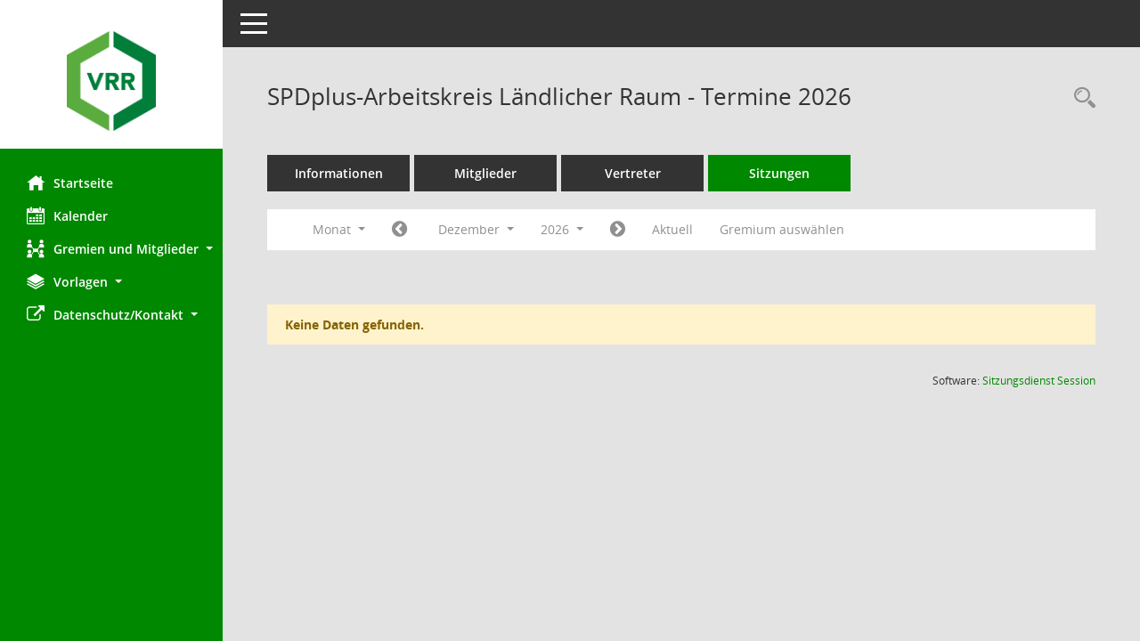

--- FILE ---
content_type: text/html; Charset=utf-8
request_url: https://zvis.vrr.de/bi/si0046.asp?__cjahr=2026&__cmonat=12&__canz=1&__ksigrnr=140&__osidat=d&smccont=85&__cselect=262144
body_size: 4951
content:
<!DOCTYPE html><html lang="de"  x-ms-format-detection="none"><head><meta charset="utf-8"><meta http-equiv="X-UA-Compatible" content="IE=edge"><meta name="viewport" content="width=device-width, initial-scale=1"><meta name="description" content=""><meta name="author" content="Somacos GmbH & Co. KG,https://www.somacos.de, SessionNet Version 5.5.1 KP3 bi (Layout 6)"><meta name="sessionnet" content="V:050501"/><link rel="shortcut icon" href="im/browser.ico" type="image/x-icon"/><link rel="apple-touch-icon" href="im/somacos57.png" /><link rel="help" href="yhelp1.asp" title="Hilfe" /><link rel="start" href="info.asp" title="Startseite" /><title>SessionNet |  SPDplus-Arbeitskreis L&#228;ndlicher Raum - Termine 2026</title>
<script>var smcGLOBAL_FUNCTION_STATUS_LOGON = 1;var smcStatus_Logon = false;</script>
<script src="yjavascript.js"></script><script src="js/shopjavascript.js"></script><meta name="format-detection" content="telephone=no, date=no, address=no, email=no" /><link href="css/styles6.css" rel="stylesheet"><link href="css/styles5_3.css" rel="stylesheet"><link href="css/styles5fct.css" rel="stylesheet"><link href="config/layout/layout5/config.css" rel="stylesheet"><link id="smcglobalprintstyles" rel="stylesheet" type="text/css" media="print" href="css/styles5print.css"><link href="css/responsive.css" rel="stylesheet" media="(max-width:767px)"><link href="css/responsive3.css" rel="stylesheet" media="(max-width:767px)"><!--[if lt IE 9]><script src="js/smchtml5shiv.min.js"></script><script src="js/smcrespond.min.js"></script><![endif]--></head><body id="smc_body" class="smc-body">
<!-- #wrapper --><div id="wrapper" class="smclayout smc_page_si0046_layout"><div id="sidebar-wrapper" role="navigation" aria-label="Hauptmenü" class="smc-nav-config smc-pr-n"><div class="logo smc-config-logo" style="background-color:#ffffff"><a href="info.asp" title="Hier gelangen Sie zur Startseite dieser Webanwendung." aria-label="Hier gelangen Sie zur Startseite dieser Webanwendung." class="smce-a-u" ><img src="config/layout/layout5/logo.png" class="img-responsive smc-img-logo" alt="Logo" /></a></div><ul id="sidebar-nav" class="nav nav-pills nav-stacked"><li class="nav-item smc-nav-online"><a href="info.asp" title="Hier gelangen Sie zur Startseite dieser Webanwendung." aria-label="Hier gelangen Sie zur Startseite dieser Webanwendung." class="smce-a-u nav-link smcmenu1 smc-ct1" ><i class="smc smc-home" aria-hidden="true"></i>Startseite</a></li>
<li class="nav-item smc-nav-online"><a href="si0040.asp?__cmandant=2" title="Diese Seite enth&auml;lt eine kalendarische &Uuml;bersicht der Sitzungstermine f&uuml;r einen Monat." aria-label="Diese Seite enth&auml;lt eine kalendarische &Uuml;bersicht der Sitzungstermine f&uuml;r einen Monat." class="smce-a-u nav-link smcmenu1 smc-ct1" ><i class="smc smc-calendar" aria-hidden="true"></i>Kalender</a></li>
<li class="nav-item smc-nav-online"><a id="smc_nav_group_org" aria-expanded="false" role="button" data-toggle="collapse" href="#smc_nav_group_sub_org" aria-controls="smc_nav_group_sub_org" href="#"><span><i class="smc smc-network-connection" aria-hidden="true"></i>Gremien und Mitglieder</span> <span class="caret"></span></a><ul id="smc_nav_group_sub_org" class="nav collapse" role="menu" aria-labelledby="smc_nav_group_org"><li class="smc-nav-link"><a href="kp0041.asp" title="Diese Seite listet die Personen, die im Sitzungsdienst als Mitglieder registriert sind, auf. Als Filter dienen neben den Anfangsbuchstaben der Nachnamen die Zeitr&auml;ume." aria-label="Diese Seite listet die Personen, die im Sitzungsdienst als Mitglieder registriert sind, auf. Als Filter dienen neben den Anfangsbuchstaben der Nachnamen die Zeitr&auml;ume." class="smce-a-u" >Gremienmitglieder</a></li><li class="smc-nav-link"><a href="gr0040.asp" title="Diese Seite zeigt eine Liste der Gremien, f&uuml;r die im Sitzungsdienst Informationen verwaltet werden. Als Filter stehen die Zeitr&auml;ume zur Verf&uuml;gung." aria-label="Diese Seite zeigt eine Liste der Gremien, f&uuml;r die im Sitzungsdienst Informationen verwaltet werden. Als Filter stehen die Zeitr&auml;ume zur Verf&uuml;gung." class="smce-a-u" >Gremien</a></li></ul></li><li class="nav-item smc-nav-online"><a id="smc_nav_group_doc" aria-expanded="false" role="button" data-toggle="collapse" href="#smc_nav_group_sub_doc" aria-controls="smc_nav_group_sub_doc" href="#"><span><i class="smc smc-paper-stack" aria-hidden="true"></i>Vorlagen</span> <span class="caret"></span></a><ul id="smc_nav_group_sub_doc" class="nav collapse" role="menu" aria-labelledby="smc_nav_group_doc"><li class="smc-nav-link"><a href="vo0040.asp?__caktuell=2" title="Diese Seite liefert eine &Uuml;bersicht der Vorlagen, die im Sitzungsdienst verwaltet werden. Die Anzeige erfolgt gruppiert nach Zeitr&auml;umen." aria-label="Diese Seite liefert eine &Uuml;bersicht der Vorlagen, die im Sitzungsdienst verwaltet werden. Die Anzeige erfolgt gruppiert nach Zeitr&auml;umen." class="smce-a-u" >Aktuelle Vorlagen</a></li></ul></li><li class="nav-item smc-nav-online"><a id="smc_nav_group_extern" aria-expanded="false" role="button" data-toggle="collapse" href="#smc_nav_group_sub_extern" aria-controls="smc_nav_group_sub_extern" href="#"><span><i class="fa fa-external-link" aria-hidden="true"></i>Datenschutz/Kontakt</span> <span class="caret"></span></a><ul id="smc_nav_group_sub_extern" class="nav collapse" role="menu" aria-labelledby="smc_nav_group_extern"><li class="smc-nav-link smc-nav-link-extern"><a href="https://www.vrr.de/de/datenschutz" title="Externer Link: Datenschutz" aria-label="Externer Link: Datenschutz" class="smce-a-u" target="_blank"  data-rel="external">Datenschutz</a></li><li class="smc-nav-link smc-nav-link-extern"><a href="https://zvis.vrr.de/Kontakt.pdf" title="Externer Link: Kontakt" aria-label="Externer Link: Kontakt" class="smce-a-u" target="_blank"  data-rel="external">Kontakt</a></li></ul></li>
</ul><!-- /Sidebar ende smcnav mandatos --></div>
<div id="page-content-wrapper">
<nav id="top-bar" class="navbar navbar-inverse" aria-label="Auswahlmenü"><div id="menu-toggle" class="collapsed" title="Navigation ein- bzw. ausblenden"><span class="sr-only">Toggle navigation</span><span class="icon-bar"></span><span class="icon-bar"></span><span class="icon-bar"></span></div><ul class="nav navbar-nav navbar-right">

</ul></nav>

<div class="page-title" role="navigation" aria-label="Seitentitel und Oberes Menü"><ul class="nav nav-pills smc-nav-actions float-right smc-pr-n" aria-label="Oberes Menü"><li><a href="recherche.asp" title="Rechercheauswahl anzeigen" aria-label="Rechercheauswahl anzeigen" class="" ><i class="smc smc-magnifier" aria-hidden="true"></i><span class="sr-only">Rechercheauswahl</span></a></li></ul><h1 class="smc_h1"> SPDplus-Arbeitskreis L&#228;ndlicher Raum - Termine 2026</h1></div>

<div id="page-content" role="main" aria-label="Informationen">
<ul class="nav nav-tabs smcnoprint" id="smcregister" aria-label="Tab Navigation">
<li class="nav-item"><a href="gr0054.asp?__kgrnr=140" title="Informationen" aria-label="Informationen" class="smce-a-u nav-link" >Informationen</a></li><li class="nav-item"><a href="kp0040.asp?__kgrnr=140" title="Mitglieder" aria-label="Mitglieder" class="smce-a-u nav-link" >Mitglieder</a></li><li class="nav-item"><a href="kp0042.asp?__kgrnr=140" title="Vertreter" aria-label="Vertreter" class="smce-a-u nav-link" >Vertreter</a></li><li class="nav-item active smc-ct1" aria-selected="true"><a href="si0046.asp?smccont=85&__cselect=65536&__cfid=65536&__canz=12&__cmonat=1&__osidat=d&__kgsgrnr=140" title="Sitzungen" aria-label="Sitzungen" class="smce-a-u nav-link" >Sitzungen</a></li>
</ul>
<div id="smcfiltermenu" class="smcnoprint smc-filter-bar"><ul class="nav nav-pills">

<li class="nav-item dropdown xxx"><a aria-expanded="false" aria-haspopup="true" role="button" data-toggle="dropdown" class="nav-link dropdown-toggle" href="#">Monat <span class="caret"></span></a><ul class="smcfiltermenu_g8 dropdown-menu dropdown-menu-right"><a class="smce-a-u dropdown-item smcfiltermenu" href="si0046.asp?__cselect=65536&__cfid=65536&__cjahr=2026&__ksigrnr=140&__osidat=d&smccont=85&__canz=12&__cmonat=1" title="Jahr">Jahr</a><a class="smce-a-u dropdown-item smcfiltermenu" href="si0046.asp?__cselect=131072&__cfid=131072&__cjahr=2026&__cmonat=10&__ksigrnr=140&__osidat=d&smccont=85&__canz=3" title="Quartal">Quartal</a><a class="smce-a-u dropdown-item smcfiltermenuselected" href="si0046.asp?__cselect=262144&__cfid=262144&__cjahr=2026&__cmonat=12&__ksigrnr=140&__osidat=d&smccont=85&__canz=1" title="Monat">Monat</a></ul></li><li class="nav-item"><a href="si0046.asp?__cjahr=2026&__cmonat=11&__canz=1&__ksigrnr=140&__osidat=d&smccont=85&__cselect=262144" title="Jahr: 2026 Monat: 11" aria-label="Jahr: 2026 Monat: 11" class="smce-a-u nav-link smcfiltermenuprev" ><i class="fa fa-chevron-circle-left smcfontawesome"></i></a></li>
<li class="nav-item dropdown"><a id="smce09060000000012" aria-expanded="false" aria-haspopup="true" aria-label="Monat auswählen" title="Monat auswählen" role="button" data-toggle="dropdown" class="nav-link dropdown-toggle" href="#">Dezember <span class="caret"></span></a><div class="smcfiltermenumonth debug_l6_e dropdown-menu dropdown-menu-right" aria-labelledby="smce09060000000012"><a href="si0046.asp?__cjahr=2026&__cmonat=1&__canz=1&__ksigrnr=140&__osidat=d&smccont=85&__cselect=262144" title="Jahr: 2026 Monat: 1" aria-label="Jahr: 2026 Monat: 1" class="smce-a-u dropdown-item smcfiltermenumonth debug_l6_b" >Januar</a><a href="si0046.asp?__cjahr=2026&__cmonat=2&__canz=1&__ksigrnr=140&__osidat=d&smccont=85&__cselect=262144" title="Jahr: 2026 Monat: 2" aria-label="Jahr: 2026 Monat: 2" class="smce-a-u dropdown-item smcfiltermenumonth debug_l6_b" >Februar</a><a href="si0046.asp?__cjahr=2026&__cmonat=3&__canz=1&__ksigrnr=140&__osidat=d&smccont=85&__cselect=262144" title="Jahr: 2026 Monat: 3" aria-label="Jahr: 2026 Monat: 3" class="smce-a-u dropdown-item smcfiltermenumonth debug_l6_b" >M&auml;rz</a><a href="si0046.asp?__cjahr=2026&__cmonat=4&__canz=1&__ksigrnr=140&__osidat=d&smccont=85&__cselect=262144" title="Jahr: 2026 Monat: 4" aria-label="Jahr: 2026 Monat: 4" class="smce-a-u dropdown-item smcfiltermenumonth debug_l6_b" >April</a><a href="si0046.asp?__cjahr=2026&__cmonat=5&__canz=1&__ksigrnr=140&__osidat=d&smccont=85&__cselect=262144" title="Jahr: 2026 Monat: 5" aria-label="Jahr: 2026 Monat: 5" class="smce-a-u dropdown-item smcfiltermenumonth debug_l6_b" >Mai</a><a href="si0046.asp?__cjahr=2026&__cmonat=6&__canz=1&__ksigrnr=140&__osidat=d&smccont=85&__cselect=262144" title="Jahr: 2026 Monat: 6" aria-label="Jahr: 2026 Monat: 6" class="smce-a-u dropdown-item smcfiltermenumonth debug_l6_b" >Juni</a><a href="si0046.asp?__cjahr=2026&__cmonat=7&__canz=1&__ksigrnr=140&__osidat=d&smccont=85&__cselect=262144" title="Jahr: 2026 Monat: 7" aria-label="Jahr: 2026 Monat: 7" class="smce-a-u dropdown-item smcfiltermenumonth debug_l6_b" >Juli</a><a href="si0046.asp?__cjahr=2026&__cmonat=8&__canz=1&__ksigrnr=140&__osidat=d&smccont=85&__cselect=262144" title="Jahr: 2026 Monat: 8" aria-label="Jahr: 2026 Monat: 8" class="smce-a-u dropdown-item smcfiltermenumonth debug_l6_b" >August</a><a href="si0046.asp?__cjahr=2026&__cmonat=9&__canz=1&__ksigrnr=140&__osidat=d&smccont=85&__cselect=262144" title="Jahr: 2026 Monat: 9" aria-label="Jahr: 2026 Monat: 9" class="smce-a-u dropdown-item smcfiltermenumonth debug_l6_b" >September</a><a href="si0046.asp?__cjahr=2026&__cmonat=10&__canz=1&__ksigrnr=140&__osidat=d&smccont=85&__cselect=262144" title="Jahr: 2026 Monat: 10" aria-label="Jahr: 2026 Monat: 10" class="smce-a-u dropdown-item smcfiltermenumonth debug_l6_b" >Oktober</a><a href="si0046.asp?__cjahr=2026&__cmonat=11&__canz=1&__ksigrnr=140&__osidat=d&smccont=85&__cselect=262144" title="Jahr: 2026 Monat: 11" aria-label="Jahr: 2026 Monat: 11" class="smce-a-u dropdown-item smcfiltermenumonth debug_l6_b" >November</a><a href="si0046.asp?__cjahr=2026&__cmonat=12&__canz=1&__ksigrnr=140&__osidat=d&smccont=85&__cselect=262144" title="Jahr: 2026 Monat: 12" aria-label="Jahr: 2026 Monat: 12" class="smce-a-u dropdown-item smcfiltermenumonth debug_l6_b smcfiltermenuselected" >Dezember</a></div></li>
<li class="nav-item dropdown smc-dropdown-short"><a id="smce09060000000001" aria-expanded="false" aria-haspopup="true" aria-label="Jahr auswählen" title="Jahr auswählen" role="button" data-toggle="dropdown" class="nav-link dropdown-toggle" href="#">2026 <span class="caret"></span></a><div class="smcfiltermenuyear dropdown-menu dropdown-menu-right" aria-labelledby="smce09060000000001"><a href="si0046.asp?__cjahr=2028&__cmonat=12&__canz=1&__ksigrnr=140&__osidat=d&smccont=85&__cselect=262144" title="Jahr: 2028 Monat: 12" aria-label="Jahr: 2028 Monat: 12" class="smce-a-u dropdown-item smcfiltermenuyear" >2028</a><a href="si0046.asp?__cjahr=2027&__cmonat=12&__canz=1&__ksigrnr=140&__osidat=d&smccont=85&__cselect=262144" title="Jahr: 2027 Monat: 12" aria-label="Jahr: 2027 Monat: 12" class="smce-a-u dropdown-item smcfiltermenuyear" >2027</a><a href="si0046.asp?__cjahr=2026&__cmonat=12&__canz=1&__ksigrnr=140&__osidat=d&smccont=85&__cselect=262144" title="Jahr: 2026 Monat: 12" aria-label="Jahr: 2026 Monat: 12" class="smce-a-u dropdown-item smcfiltermenuyear smcfiltermenuselected" >2026</a><a href="si0046.asp?__cjahr=2025&__cmonat=12&__canz=1&__ksigrnr=140&__osidat=d&smccont=85&__cselect=262144" title="Jahr: 2025 Monat: 12" aria-label="Jahr: 2025 Monat: 12" class="smce-a-u dropdown-item smcfiltermenuyear" >2025</a><a href="si0046.asp?__cjahr=2024&__cmonat=12&__canz=1&__ksigrnr=140&__osidat=d&smccont=85&__cselect=262144" title="Jahr: 2024 Monat: 12" aria-label="Jahr: 2024 Monat: 12" class="smce-a-u dropdown-item smcfiltermenuyear" >2024</a><a href="si0046.asp?__cjahr=2023&__cmonat=12&__canz=1&__ksigrnr=140&__osidat=d&smccont=85&__cselect=262144" title="Jahr: 2023 Monat: 12" aria-label="Jahr: 2023 Monat: 12" class="smce-a-u dropdown-item smcfiltermenuyear" >2023</a><a href="si0046.asp?__cjahr=2022&__cmonat=12&__canz=1&__ksigrnr=140&__osidat=d&smccont=85&__cselect=262144" title="Jahr: 2022 Monat: 12" aria-label="Jahr: 2022 Monat: 12" class="smce-a-u dropdown-item smcfiltermenuyear" >2022</a><a href="si0046.asp?__cjahr=2021&__cmonat=12&__canz=1&__ksigrnr=140&__osidat=d&smccont=85&__cselect=262144" title="Jahr: 2021 Monat: 12" aria-label="Jahr: 2021 Monat: 12" class="smce-a-u dropdown-item smcfiltermenuyear" >2021</a><a href="si0046.asp?__cjahr=2020&__cmonat=12&__canz=1&__ksigrnr=140&__osidat=d&smccont=85&__cselect=262144" title="Jahr: 2020 Monat: 12" aria-label="Jahr: 2020 Monat: 12" class="smce-a-u dropdown-item smcfiltermenuyear" >2020</a><a href="si0046.asp?__cjahr=2019&__cmonat=12&__canz=1&__ksigrnr=140&__osidat=d&smccont=85&__cselect=262144" title="Jahr: 2019 Monat: 12" aria-label="Jahr: 2019 Monat: 12" class="smce-a-u dropdown-item smcfiltermenuyear" >2019</a><a href="si0046.asp?__cjahr=2018&__cmonat=12&__canz=1&__ksigrnr=140&__osidat=d&smccont=85&__cselect=262144" title="Jahr: 2018 Monat: 12" aria-label="Jahr: 2018 Monat: 12" class="smce-a-u dropdown-item smcfiltermenuyear" >2018</a><a href="si0046.asp?__cjahr=2017&__cmonat=12&__canz=1&__ksigrnr=140&__osidat=d&smccont=85&__cselect=262144" title="Jahr: 2017 Monat: 12" aria-label="Jahr: 2017 Monat: 12" class="smce-a-u dropdown-item smcfiltermenuyear" >2017</a><a href="si0046.asp?__cjahr=2016&__cmonat=12&__canz=1&__ksigrnr=140&__osidat=d&smccont=85&__cselect=262144" title="Jahr: 2016 Monat: 12" aria-label="Jahr: 2016 Monat: 12" class="smce-a-u dropdown-item smcfiltermenuyear" >2016</a><a href="si0046.asp?__cjahr=2015&__cmonat=12&__canz=1&__ksigrnr=140&__osidat=d&smccont=85&__cselect=262144" title="Jahr: 2015 Monat: 12" aria-label="Jahr: 2015 Monat: 12" class="smce-a-u dropdown-item smcfiltermenuyear" >2015</a><a href="si0046.asp?__cjahr=2014&__cmonat=12&__canz=1&__ksigrnr=140&__osidat=d&smccont=85&__cselect=262144" title="Jahr: 2014 Monat: 12" aria-label="Jahr: 2014 Monat: 12" class="smce-a-u dropdown-item smcfiltermenuyear" >2014</a><a href="si0046.asp?__cjahr=2013&__cmonat=12&__canz=1&__ksigrnr=140&__osidat=d&smccont=85&__cselect=262144" title="Jahr: 2013 Monat: 12" aria-label="Jahr: 2013 Monat: 12" class="smce-a-u dropdown-item smcfiltermenuyear" >2013</a><a href="si0046.asp?__cjahr=2012&__cmonat=12&__canz=1&__ksigrnr=140&__osidat=d&smccont=85&__cselect=262144" title="Jahr: 2012 Monat: 12" aria-label="Jahr: 2012 Monat: 12" class="smce-a-u dropdown-item smcfiltermenuyear" >2012</a><a href="si0046.asp?__cjahr=2011&__cmonat=12&__canz=1&__ksigrnr=140&__osidat=d&smccont=85&__cselect=262144" title="Jahr: 2011 Monat: 12" aria-label="Jahr: 2011 Monat: 12" class="smce-a-u dropdown-item smcfiltermenuyear" >2011</a><a href="si0046.asp?__cjahr=2010&__cmonat=12&__canz=1&__ksigrnr=140&__osidat=d&smccont=85&__cselect=262144" title="Jahr: 2010 Monat: 12" aria-label="Jahr: 2010 Monat: 12" class="smce-a-u dropdown-item smcfiltermenuyear" >2010</a><a href="si0046.asp?__cjahr=2009&__cmonat=12&__canz=1&__ksigrnr=140&__osidat=d&smccont=85&__cselect=262144" title="Jahr: 2009 Monat: 12" aria-label="Jahr: 2009 Monat: 12" class="smce-a-u dropdown-item smcfiltermenuyear" >2009</a><a href="si0046.asp?__cjahr=2008&__cmonat=12&__canz=1&__ksigrnr=140&__osidat=d&smccont=85&__cselect=262144" title="Jahr: 2008 Monat: 12" aria-label="Jahr: 2008 Monat: 12" class="smce-a-u dropdown-item smcfiltermenuyear" >2008</a><a href="si0046.asp?__cjahr=2007&__cmonat=12&__canz=1&__ksigrnr=140&__osidat=d&smccont=85&__cselect=262144" title="Jahr: 2007 Monat: 12" aria-label="Jahr: 2007 Monat: 12" class="smce-a-u dropdown-item smcfiltermenuyear" >2007</a></div></li>
<li class="nav-item"><a href="si0046.asp?__cjahr=2027&__cmonat=1&__canz=1&__ksigrnr=140&__osidat=d&smccont=85&__cselect=262144" title="Jahr: 2027 Monat: 1" aria-label="Jahr: 2027 Monat: 1" class="smce-a-u nav-link smcfiltermenunext debug_l6_13" ><i class="fa fa-chevron-circle-right smcfontawesome"></i></a></li><li class="nav-item"><a href="si0046.asp?__cjahr=2026&__cmonat=1&__canz=1&__ksigrnr=140&__osidat=d&smccont=85&__cselect=262144" title="Monat: Aktuell" aria-label="Monat: Aktuell" class="smce-a-u nav-link smcfiltermenunow smcdebugnow3" >Aktuell</a></li><li class="nav-item"><a href="gr0040.asp?smccols=99" title="Gremium auswählen" aria-label="Gremium auswählen" class="smce-a-u nav-link" >Gremium auswählen</a></li><li class="nav-item clearfix visible-xs-block"></li>
</ul>
</div>
<br /><p class="alert alert-warning smc-pr-n">Keine Daten gefunden.</p>

</div><!-- /page-content-1 -->
</div><!-- /page-content-wrapper -->
<footer aria-label="Fusszeile mit Seiteninformationen"><div class="d-flex justify-content-between"><div id="smcmenubottom" title="Diese Men&uuml;leiste enth&auml;lt Funktionen f&uuml;r die Steuerung der aktuellen Seite."><ul class="list-inline"></ul></div><div id="smcsomacosinfo" class="text-right"><span lang="en">Software: </span><a href="https://somacos.de/loesungen/sitzungsmanagement/session/" class="smc-link-normal" target="_blank" title="Zum Hersteller dieser Sitzungsdienst-Software: Somacos GmbH &amp; Co. KG - in einem neuen Browserfenster">Sitzungsdienst <span lang="en">Session</span><span class="sr-only">(Wird in neuem Fenster geöffnet)</span></a></div></div></footer>
</div><!-- /wrapper -->
<script src="js/smcjquery_min.js?v=3.5.1"></script>
<script src="js/smcpopper_min.js"></script>
<script src="js/smcbootstrap.bundle.min.js"></script>
<script src="js/smcmvc1.js"></script>
<!-- Menu Toggle Script -->
<script>
//Menu Toggle Script Variante "Nav bei < 991 dynamisch" (2):
$("#menu-toggle").click(function (e) {
    e.preventDefault();
    //alert('toggled');
    $("#wrapper").toggleClass("toggled");
});

    document.addEventListener('DOMContentLoaded', function () {
        $(window).on('resize', updateToggle);
        updateToggle();
    });

    function updateToggle() {
        if ($(window).width() < 991) {
            $('#wrapper').addClass('toggled');
        }
    }
    function runToggle() {
        //Einklappen erzwingen:
        //alert('runtoggle 2');
        $('#wrapper').addClass('toggled');
    }
</script>

<script>
function smcGlobalGKI2(){return '283139439';}function smcGlobalSMCLAYOUT(){return 'wrapper';}function smcGlobal_AJAX_KEINRECHT(){return 'ajax.0';}function smcGlobalDebug(){return false;}function smcGlobal_HB(){return 'https://zvis.vrr.de/bi';}
</script>
</body></html>